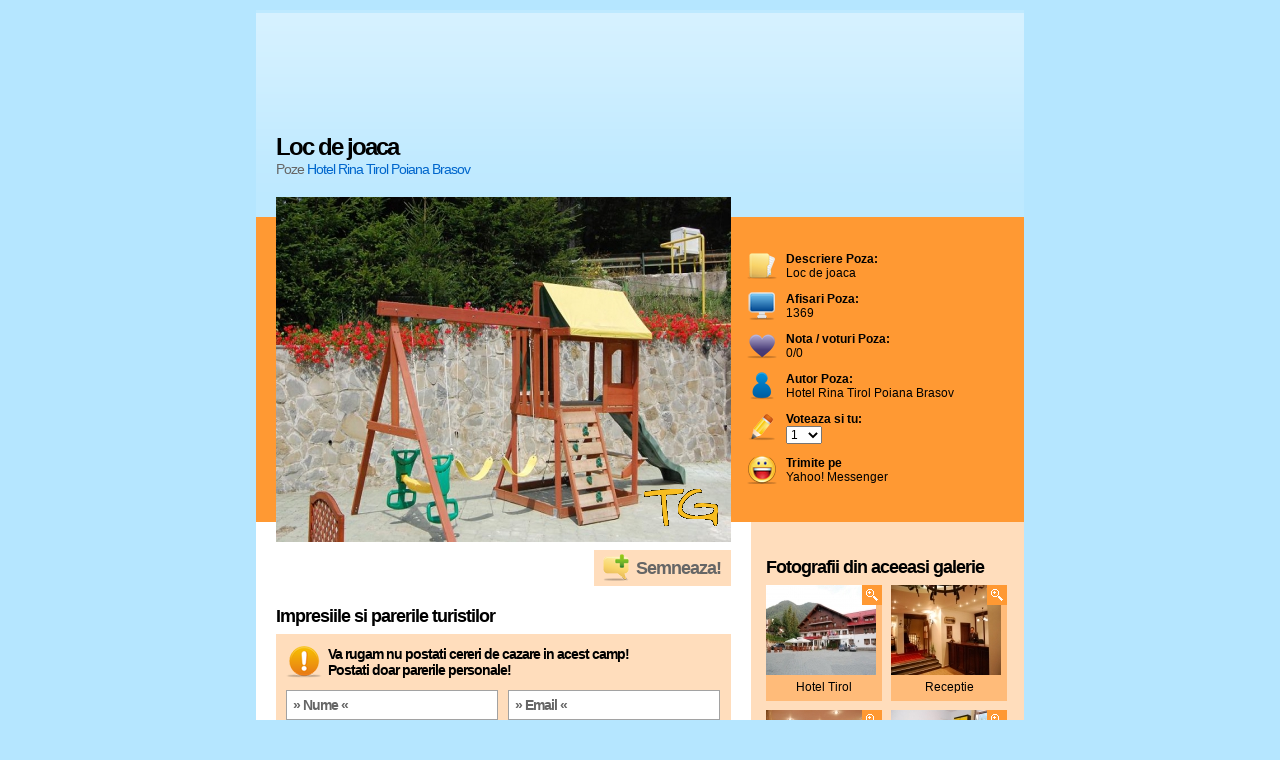

--- FILE ---
content_type: text/html
request_url: https://www.tourismguide.ro/galerie_foto-hotel_rina_tirol-poiana_brasov-19413.html
body_size: 4667
content:
       <!DOCTYPE html PUBLIC "-//W3C//DTD XHTML 1.0 Transitional//EN" "http://www.w3.org/TR/xhtml1/DTD/xhtml1-transitional.dtd">
<html xmlns="http://www.w3.org/1999/xhtml">
<head>
<title>Fotografii cazare Hotel Rina Tirol Poiana Brasov | Poza Loc de joaca | Galerie foto hotel Rina Tirol Poiana Brasov</title>
<meta name="description" content="Galerie foto cazare Loc de joaca hotel Rina Tirol, Fotografii realizate de Hotel Rina Tirol Poiana Brasov, Galerie foto cu unitatile de cazare din Romania, conditii de cazare, descriere completa, prezentate de www.tourismguide.ro">
<meta name="keywords" content="Poza Loc de joaca hotel Rina Tirol, Galerie foto cazare Hotel Rina Tirol Poiana Brasov, poze hoteluri Romania, Galerie foto Romania, Harta Romania, poze cu munti, fotografii, peisaje montane, imagini orase Romania">
<meta name="author" content="(c) 2003-2020 eTravel SA registered trademark">
<meta http-equiv="Content-Type" content="text/html; charset=iso-8859-1">

<!-- Load StyleSheet -->
<link rel="stylesheet" media="screen" href="/scripts/styleNewLayoutPopup.css" type="text/css">
<!-- Load jQuery -->
<script type="text/javascript" src="https://www.google.com/jsapi"></script>
<script type="text/javascript">google.load("jquery", "1.6.2");</script>

<!-- Load Scripts -->
<script src="/scripts/tourismguide.ro.js" type="text/javascript"></script>

            <script async custom-element="amp-ad" src="https://cdn.ampproject.org/v0/amp-ad-0.1.js"></script>
            
            <script async src="//pagead2.googlesyndication.com/pagead/js/adsbygoogle.js"></script>
			<script>
              (adsbygoogle = window.adsbygoogle || []).push({
                google_ad_client: "ca-pub-0817439128386428",
                enable_page_level_ads: true
              });
            </script>

<script type="text/javascript">
function textCounter(field, countfield, maxlimit) {
	if (field.value.length > maxlimit)
	  field.value = field.value.substring(0, maxlimit);
	else 
	  countfield.value = maxlimit - field.value.length;
}

function submitit(){
 var nume = document.addcomment.nume.value
 var email = document.addcomment.email.value
 var comm = document.addcomment.comentariu.value

  if (nume=="" || nume=="» Nume «" || nume==" "){
   alert("Va rugam introduceti un numele dumneavoastra");
   document.addcomment.nume.focus()
  return false
  }

  if (email=="" || email=="» Email «" || email==" " || email.indexOf('@', 0) == -1 || email.indexOf('.', 0) == -1){
   alert("Introduceti adresa dumneavoastra de email");
   document.addcomment.email.focus()
  return false;
  }

  leave_comment(nume+':'+email+':'+comm+':19413:889:2:/galerie_foto-hotel_rina_tirol-poiana_brasov-19413.html');
  return false;
}
</script>

</head>
<body class="tgNewList">
	<div class="container">
    	<div class="header">
        <div align="center">
		
					<script async src="https://pagead2.googlesyndication.com/pagead/js/adsbygoogle.js"></script>
					<!-- 728x90, hedear nou -->
					<ins class="adsbygoogle"
						 style="display:inline-block;width:728px;height:90px"
						 data-ad-client="ca-pub-0817439128386428"
						 data-ad-slot="3155683028"></ins>
					<script>
					(adsbygoogle = window.adsbygoogle || []).push({});
					</script>	
	        </div>
			<hr />
            
            <div class="pageTitle">
            	<div class="bookmark">

                </div>
                
                <h1 class="pageTitle">Loc de joaca</h1>
                <p class="pageSubtitle">
                	Poze <a href='/tgr/hotel_rina_tirol_poiana_brasov_889.php' title='Hotel Rina Tirol Poiana Brasov'>Hotel Rina Tirol Poiana Brasov</a>
                    <br />
                </p>
            </div>
        </div>
        
        <div class="clearer"></div>
        
        <div class="imgContainer">
			            
        	<div class="imgItSelf" style="background: url('https://www.tourismguide.ro/cp/Brasov/Poiana Brasov_Hotel_Rina Tirol/bigfile_basic/88913_basic.jpg')">
            	<img src="/ico/logo_invizibil_copyright_bigfile.gif" alt="Loc de joaca" />
            </div>
            <div class="imgProperties">
                <ul>
                	<li class="imgDesc">
                        <strong>Descriere Poza:</strong><br />
                        Loc de joaca                    </li>
                    <li class="imgViews">
                        <strong>Afisari Poza:</strong><br />
                        1369                    </li>
                    <li class="imgVotes">
                        <strong>Nota / voturi Poza:</strong><br />
                        0/0                    </li>
                    <li class="imgAuthor">
                        <strong>Autor Poza:</strong><br />
                        Hotel Rina Tirol Poiana Brasov                    </li>
                    <li class="imgAddVote">
                        <strong>Voteaza si tu:</strong><br />
						<form name="form1">
                          <select class="bg" name="vote" id="ssvote" onChange="javascript:vote_me(form.vote.options[form.vote.selectedIndex].value)">
                            
                                <option value="1:889::19413:2">1</option>;  
                               
                                <option value="2:889::19413:2">2</option>;  
                               
                                <option value="3:889::19413:2">3</option>;  
                               
                                <option value="4:889::19413:2">4</option>;  
                               
                                <option value="5:889::19413:2">5</option>;  
                               
                                <option value="6:889::19413:2">6</option>;  
                               
                                <option value="7:889::19413:2">7</option>;  
                               
                                <option value="8:889::19413:2">8</option>;  
                               
                                <option value="9:889::19413:2">9</option>;  
                               
                                <option value="10:889::19413:2">10</option>;  
                                                       </select>
					</form>
                    </li>
                    <li class="imgYM">
                        <a href="ymsgr:im?+&msg=Viziteaza https://www.tourismguide.ro/galerie_foto-hotel_rina_tirol-poiana_brasov-19413.html ">
                        <strong>Trimite pe</strong><br />
                        Yahoo! Messenger
                        </a> 
                    </li>
                </ul>
            </div>
        </div>
        
        <hr /><div class="clearer"></div>
        
        <div class="content">
        	<div class="leftSide">
            <a href="#" title="" class="btnPostComment" onclick="$('#signGuestbookForm').slideToggle(700); return false;">Semneaza!</a>
			<div style="float: left; margin-top: 5px;">

         	<h2>Impresiile si parerile turistilor</h2>
                
                <div class="signGuestbookForm" id="signGuestbookForm">
                	<div class="formMsg">
                    	Va rugam nu postati cereri de cazare in acest camp!<br />
						Postati doar parerile personale!
					</div>
                    
                    <fieldset>
						<form name="addcomment" method="post" action="">
                            <input type="text" name="nume" id="nume" value="» Nume «" class="textField" onclick="if (this.value=='» Nume «') this.value='';" onblur="if (this.value=='') this.value='» Nume «';" />
                            <input type="text" name="email" id="email" value="» Email «" class="textField" onclick="if (this.value=='» Email «') this.value='';" onblur="if (this.value=='') this.value='» Email «';"/>
                            <textarea class="textareaField" name="comentariu" id="comentariu" onkeypress="textCounter(this, remLen, '1000')"></textarea>
                            <button type="submit" class="btnSubmit" onclick="return submitit()">Semneaza</button>
                            Mai puteti scrie <input type="text" value="1000" maxlength="4" size="4" name="remLen" readonly="" class="maxCaracField"/> caractere.
						</form>
                    </fieldset>

                	<div class="formMsg" style="font-weight: normal; font-size:10px; letter-spacing: normal; font-family: Arial; ">
                        Comentarii publicate sunt opiniile private ale utilizatorilor acestui site. TourismGuide.ro nu 
                        poate fi considerat responsabil pentru acest continut si acceptul acestuia.<br /><br />
                        In cazul in care aceste comentarii sunt false si pot induce in eroare, va rugam sa ne 
                        contactati direct.						
					</div>
                </div>
                
                <div class="userComments">
				Nu a semnat nimeni in Guest Book
						<div align="center"></div>
					                </div>
                
                <div class="formMsg" style="font-weight: normal; font-size:10px; letter-spacing: normal; font-family: Arial;">
                    Comentarii publicate sunt opiniile private ale utilizatorilor acestui site. TourismGuide.ro nu 
                    poate fi considerat responsabil pentru acest continut si acceptul acestuia.<br /><br />
        In cazul in care aceste comentarii sunt false si pot induce in eroare, 
        va rugam sa ne contactati direct. </div>
        <div align="center">
		
					<script async src="//pagead2.googlesyndication.com/pagead/js/adsbygoogle.js"></script>
					<ins class="adsbygoogle"
						 style="display:inline-block;width:300px;height:250px"
						 data-ad-client="ca-pub-0817439128386428"
						 data-ad-slot="8878554555"></ins>
					<script>
						 (adsbygoogle = window.adsbygoogle || []).push({});
					</script>
                        </div>
			<br />
          </div>                        
            </div>
            
            <hr />
            
            <div class="rightSide">
            	<div class="sideGalleryThumbs">
                	<h2>Fotografii din aceeasi galerie</h2>
					
									<div class="sideGalleryItem">
										<a href="/galerie_foto-hotel_rina_tirol-poiana_brasov-19401.html" title="">
											<img src="/cp/Brasov/Poiana Brasov_Hotel_Rina Tirol/thumbs_basic/8891_basic.jpg" width="110" height="90" alt="Poze Hotel Tirol" border="0" />
										</a>
										<span class="sideGalleryItemTitle">Hotel Tirol</span>
										<a href="#" title="" class="zoomPic"><img src="/images/newLayout/images/popup/iconZoom.gif" alt="Zoom Poza" border="0" /></a>
									</div>		
								
									<div class="sideGalleryItem">
										<a href="/galerie_foto-hotel_rina_tirol-poiana_brasov-19402.html" title="">
											<img src="/cp/Brasov/Poiana Brasov_Hotel_Rina Tirol/thumbs_basic/8892_basic.jpg" width="110" height="90" alt="Poze Receptie" border="0" />
										</a>
										<span class="sideGalleryItemTitle">Receptie</span>
										<a href="#" title="" class="zoomPic"><img src="/images/newLayout/images/popup/iconZoom.gif" alt="Zoom Poza" border="0" /></a>
									</div>		
								<div class="clearer"></div>
									<div class="sideGalleryItem">
										<a href="/galerie_foto-hotel_rina_tirol-poiana_brasov-19403.html" title="">
											<img src="/cp/Brasov/Poiana Brasov_Hotel_Rina Tirol/thumbs_basic/8893_basic.jpg" width="110" height="90" alt="Poze Lobby" border="0" />
										</a>
										<span class="sideGalleryItemTitle">Lobby</span>
										<a href="#" title="" class="zoomPic"><img src="/images/newLayout/images/popup/iconZoom.gif" alt="Zoom Poza" border="0" /></a>
									</div>		
								
									<div class="sideGalleryItem">
										<a href="/galerie_foto-hotel_rina_tirol-poiana_brasov-19404.html" title="">
											<img src="/cp/Brasov/Poiana Brasov_Hotel_Rina Tirol/thumbs_basic/8894_basic.jpg" width="110" height="90" alt="Poze President Suite" border="0" />
										</a>
										<span class="sideGalleryItemTitle">President Suite</span>
										<a href="#" title="" class="zoomPic"><img src="/images/newLayout/images/popup/iconZoom.gif" alt="Zoom Poza" border="0" /></a>
									</div>		
								<div class="clearer"></div>
									<div class="sideGalleryItem">
										<a href="/galerie_foto-hotel_rina_tirol-poiana_brasov-19405.html" title="">
											<img src="/cp/Brasov/Poiana Brasov_Hotel_Rina Tirol/thumbs_basic/8895_basic.jpg" width="110" height="90" alt="Poze Apartament Royal" border="0" />
										</a>
										<span class="sideGalleryItemTitle">Apartament Royal</span>
										<a href="#" title="" class="zoomPic"><img src="/images/newLayout/images/popup/iconZoom.gif" alt="Zoom Poza" border="0" /></a>
									</div>		
								
									<div class="sideGalleryItem">
										<a href="/galerie_foto-hotel_rina_tirol-poiana_brasov-19406.html" title="">
											<img src="/cp/Brasov/Poiana Brasov_Hotel_Rina Tirol/thumbs_basic/8896_basic.jpg" width="110" height="90" alt="Poze Interior" border="0" />
										</a>
										<span class="sideGalleryItemTitle">Interior</span>
										<a href="#" title="" class="zoomPic"><img src="/images/newLayout/images/popup/iconZoom.gif" alt="Zoom Poza" border="0" /></a>
									</div>		
								<div class="clearer"></div>
									<div class="sideGalleryItem">
										<a href="/galerie_foto-hotel_rina_tirol-poiana_brasov-19407.html" title="">
											<img src="/cp/Brasov/Poiana Brasov_Hotel_Rina Tirol/thumbs_basic/8897_basic.jpg" width="110" height="90" alt="Poze Restaurant" border="0" />
										</a>
										<span class="sideGalleryItemTitle">Restaurant</span>
										<a href="#" title="" class="zoomPic"><img src="/images/newLayout/images/popup/iconZoom.gif" alt="Zoom Poza" border="0" /></a>
									</div>		
								
									<div class="sideGalleryItem">
										<a href="/galerie_foto-hotel_rina_tirol-poiana_brasov-19408.html" title="">
											<img src="/cp/Brasov/Poiana Brasov_Hotel_Rina Tirol/thumbs_basic/8898_basic.jpg" width="110" height="90" alt="Poze Salon" border="0" />
										</a>
										<span class="sideGalleryItemTitle">Salon</span>
										<a href="#" title="" class="zoomPic"><img src="/images/newLayout/images/popup/iconZoom.gif" alt="Zoom Poza" border="0" /></a>
									</div>		
								<div class="clearer"></div>
									<div class="sideGalleryItem">
										<a href="/galerie_foto-hotel_rina_tirol-poiana_brasov-19409.html" title="">
											<img src="/cp/Brasov/Poiana Brasov_Hotel_Rina Tirol/thumbs_basic/8899_basic.jpg" width="110" height="90" alt="Poze Sala Conferinte" border="0" />
										</a>
										<span class="sideGalleryItemTitle">Sala Conferinte</span>
										<a href="#" title="" class="zoomPic"><img src="/images/newLayout/images/popup/iconZoom.gif" alt="Zoom Poza" border="0" /></a>
									</div>		
								
									<div class="sideGalleryItem">
										<a href="/galerie_foto-hotel_rina_tirol-poiana_brasov-19410.html" title="">
											<img src="/cp/Brasov/Poiana Brasov_Hotel_Rina Tirol/thumbs_basic/88910_basic.jpg" width="110" height="90" alt="Poze Terasa" border="0" />
										</a>
										<span class="sideGalleryItemTitle">Terasa</span>
										<a href="#" title="" class="zoomPic"><img src="/images/newLayout/images/popup/iconZoom.gif" alt="Zoom Poza" border="0" /></a>
									</div>		
								<div class="clearer"></div>
									<div class="sideGalleryItem">
										<a href="/galerie_foto-hotel_rina_tirol-poiana_brasov-19411.html" title="">
											<img src="/cp/Brasov/Poiana Brasov_Hotel_Rina Tirol/thumbs_basic/88911_basic.jpg" width="110" height="90" alt="Poze Sauna" border="0" />
										</a>
										<span class="sideGalleryItemTitle">Sauna</span>
										<a href="#" title="" class="zoomPic"><img src="/images/newLayout/images/popup/iconZoom.gif" alt="Zoom Poza" border="0" /></a>
									</div>		
								
									<div class="sideGalleryItem">
										<a href="/galerie_foto-hotel_rina_tirol-poiana_brasov-19412.html" title="">
											<img src="/cp/Brasov/Poiana Brasov_Hotel_Rina Tirol/thumbs_basic/88912_basic.jpg" width="110" height="90" alt="Poze Ambianta" border="0" />
										</a>
										<span class="sideGalleryItemTitle">Ambianta</span>
										<a href="#" title="" class="zoomPic"><img src="/images/newLayout/images/popup/iconZoom.gif" alt="Zoom Poza" border="0" /></a>
									</div>		
								<div class="clearer"></div>
									<div class="sideGalleryItem">
										<a href="/galerie_foto-hotel_rina_tirol-poiana_brasov-19414.html" title="">
											<img src="/cp/Brasov/Poiana Brasov_Hotel_Rina Tirol/thumbs_basic/88914_basic.jpg" width="110" height="90" alt="Poze Jacuzzi" border="0" />
										</a>
										<span class="sideGalleryItemTitle">Jacuzzi</span>
										<a href="#" title="" class="zoomPic"><img src="/images/newLayout/images/popup/iconZoom.gif" alt="Zoom Poza" border="0" /></a>
									</div>		
								
									<div class="sideGalleryItem">
										<a href="/galerie_foto-hotel_rina_tirol-poiana_brasov-19415.html" title="">
											<img src="/cp/Brasov/Poiana Brasov_Hotel_Rina Tirol/thumbs_basic/88915_basic.jpg" width="110" height="90" alt="Poze Camera dubla" border="0" />
										</a>
										<span class="sideGalleryItemTitle">Camera dubla</span>
										<a href="#" title="" class="zoomPic"><img src="/images/newLayout/images/popup/iconZoom.gif" alt="Zoom Poza" border="0" /></a>
									</div>		
								<div class="clearer"></div>
									<div class="sideGalleryItem">
										<a href="/galerie_foto-hotel_rina_tirol-poiana_brasov-19416.html" title="">
											<img src="/cp/Brasov/Poiana Brasov_Hotel_Rina Tirol/thumbs_basic/88916_basic.jpg" width="110" height="90" alt="Poze Dormitor" border="0" />
										</a>
										<span class="sideGalleryItemTitle">Dormitor</span>
										<a href="#" title="" class="zoomPic"><img src="/images/newLayout/images/popup/iconZoom.gif" alt="Zoom Poza" border="0" /></a>
									</div>		
								
									<div class="sideGalleryItem">
										<a href="/galerie_foto-hotel_rina_tirol-poiana_brasov-19417.html" title="">
											<img src="/cp/Brasov/Poiana Brasov_Hotel_Rina Tirol/thumbs_basic/88917_basic.jpg" width="110" height="90" alt="Poze Grup sanitar" border="0" />
										</a>
										<span class="sideGalleryItemTitle">Grup sanitar</span>
										<a href="#" title="" class="zoomPic"><img src="/images/newLayout/images/popup/iconZoom.gif" alt="Zoom Poza" border="0" /></a>
									</div>		
								<div class="clearer"></div>                </div>
            </div>
        </div>
    
        <hr /><div class="clearer"></div>
		<div class="footer">
		
					<script async src="https://pagead2.googlesyndication.com/pagead/js/adsbygoogle.js"></script>
					<!-- 728x90, hedear nou -->
					<ins class="adsbygoogle"
						 style="display:inline-block;width:728px;height:90px"
						 data-ad-client="ca-pub-0817439128386428"
						 data-ad-slot="3155683028"></ins>
					<script>
					(adsbygoogle = window.adsbygoogle || []).push({});
					</script>	
		<div class="footerLinks">
		<strong>Cautari Frecvente:</strong><br /><a href='/html/orase/Brasov/Poiana Brasov/index.php' alt='Cazare Poiana Brasov' title='Cazare Poiana Brasov'>Cazare Poiana Brasov</a> <span>&bull;</span> <a href='/html/orase/Brasov/Poiana Brasov/harta_poiana_brasov.php' alt='Harta Poiana Brasov' title='Harta Poiana Brasov'>Harta Poiana Brasov</a> <span>&bull;</span> <a href='/html/orase/Brasov/Hotel_Poiana Brasov.php' alt='Hoteluri Poiana Brasov' title='Hoteluri Poiana Brasov'>Hoteluri Poiana Brasov</a> <span>&bull;</span> <a href='/html/orase/Brasov/Pensiunea_Poiana Brasov.php' alt='Pensiuni Poiana Brasov' title='Pensiuni Poiana Brasov'>Pensiuni Poiana Brasov</a> <span>&bull;</span> <a href='/html/orase/Brasov/Vila_Poiana Brasov.php' alt='Vile Poiana Brasov' title='Vile Poiana Brasov'>Vile Poiana Brasov</a> <span>&bull;</span> <a href='/html/orase/Brasov/Motel_Poiana Brasov.php' alt='Moteluri Poiana Brasov' title='Moteluri Poiana Brasov'>Moteluri Poiana Brasov</a> <span>&bull;</span> <a href='/html/orase/Brasov/Casa_Poiana Brasov.php' alt='Case de vacanta Poiana Brasov' title='Case de vacanta Poiana Brasov'>Case de vacanta Poiana Brasov</a> <span>&bull;</span> <a href='/html/orase/Brasov/Apartament_Poiana Brasov.php' alt='Apartamente regim hotelier Poiana Brasov' title='Apartamente regim hotelier Poiana Brasov'>Apartamente regim hotelier Poiana Brasov</a> <span>&bull;</span> <a href='/html/orase/Brasov/Restaurant_Poiana Brasov.php' alt='Restaurante Poiana Brasov' title='Restaurante Poiana Brasov'>Restaurante Poiana Brasov</a> <span>&bull;</span> <a href='/html/orase/Brasov/Poiana Brasov/galerie_foto_poiana_brasov.php' alt='Galerie Foto Poiana Brasov' title='Poze Poiana Brasov'>Poze Poiana Brasov</a> <span>&bull;</span> <a href='/x/vremea_poiana_brasov/' alt='Vremea Poiana Brasov' title='Vremea Poiana Brasov'>Vremea Poiana Brasov</a> <span>&bull;</span> <a href='/x/imobiliare_poiana_brasov/' alt='Vremea Poiana Brasov' title='Imobiliare Poiana Brasov'>Imobiliare Poiana Brasov</a> 
</div>
<style type="text/css">
	.footerBottom {
		width: 748px;
		height: 62px;
		float: left;
		display: block;
		margin-bottom: 8px;
		padding: 16px 10px;
		background: url("/images/footer/bgFooterBottom980.png") center bottom no-repeat;
	}

	ul.brandsList {
		list-style: none;
	}
	ul.brandsList li {
		float: left;
		display: inline;
		line-height: 62px;
	}
	ul.brandsList li a {
		height: 62px;
		float: left;
		display: block;
		text-indent: -9999px;
	}
	ul.brandsList li a.logoAll {
		width: 134px;
		background: url("/images/footer/logoAllSeasons.png") center no-repeat;
	}
	ul.brandsList li a.logoCE {
		width: 128px;
		background: url("/images/footer/logoCE.png") center no-repeat;
	}
	ul.brandsList li a.logoEB {
		width: 111px;
		background: url("/images/footer/logoEasyBooking.png") center no-repeat;
	}
	ul.brandsList li a.logoBooking {
		width: 123px;
		background: url("/images/footer/123x38_en_logo.gif") center no-repeat;
	}
	ul.brandsList li a.logoNews {
		width: 123px;
		background: url("/images/footer/logoCNDNews.png") center no-repeat;
	}
	ul.brandsList li a.logoLiquid {
		width: 74px;
		background: url("/images/footer/logoLiquidColors.png") center no-repeat;
	}
	ul.brandsList li a.logoRosenau {
		width: 114px;
		background: url("/images/footer/logoRosenau.png") center no-repeat;
	}
	ul.brandsList li a.logoLSG {
		width: 110px;
		background: url("/images/footer/logoLSG.png") center no-repeat;
	}
	ul.brandsList li a.logoTG {
		width: 96px;
		background: url("/images/footer/logoTG.png") center no-repeat;
	}
	ul.brandsList li a.logoAE {
		width: 132px;
		background: url("/images/footer/logoAE.png") center no-repeat;
	}
	
	ul.brandsList li a.logoCND {
		width: 150px;
		background: url("/images/footer/logoCND.png") center no-repeat;
	}

	
	#promovariUnitati {
		width: 100%;
		height: 80px;
		background: #2691D3;
		bottom: 0;
		left: 0px;
		position: fixed;
		z-index: 999999;
		display: none;
	}
	
	#promovariUnitati #closePromovariUnitati {
		right: 10px;
		top: 5px;
		color: #FFFFFF;
		cursor: pointer;
		position: absolute;
		font-weight: bold;
		font-size: 12px;
		padding: 2px;
		border: 1px solid #FFFFFF;
	}
	
	#promovariUnitati #listaUnitati {
		margin: 0 12%;	
		width: 90%;
	}
	
	#promovariUnitati #listaUnitati #unitate {
		float: left;	
		display: inline;
		width: 250px;
		margin-left: 10px;
		margin-top: 5px;
	}
	
	#promovariUnitati #listaUnitati h2 {
		left: 10px;
		top: 25px;
		color: #FFFFFF;
		position: absolute;
		font-weight: bold;
		font-size: 17px;
		padding: 2px;
	}
	
	#promovariUnitati #listaUnitati #unitate a {
		text-align: justify; 
		text-justify: distribute-all-lines;
		color: #FFFFFF;	
		font-weight: bold;
		text-decoration: none;
	}
	
	#promovariUnitati #listaUnitati #unitate a img {
		float: left; 
		padding: 2px;
		border: 1px solid #FFFFFF;
		margin: 3px;
	}
	
	#promovariUnitati #listaUnitati #unitate a span {
		font-size: 18px;
		padding: 0px;
		margin: 0px;
	}
	
	#promovariUnitati #listaUnitati #unitate #descriere {
		margin-top: 10px;	
		color: #FFFFFF;	
	}
</style>		

	<div class="footerLinks">
    	<p>&copy; 2003 - 2026 <a href="/">TourismGuide.ro</a>. Toate drepturile rezervate. Numele si identitatea vizuala TourismGuide.ro sunt marci inregistrate <a href="http://www.etravel.pl" title="eTravel">eTravel Polonia</a>.<br /> 
        Folosirea acestui site presupune acceptarea <a href="/html/termeni_si_conditii.php">termenilor si conditiilor</a> si a 
        <a href="/html/reguli_confidentialitate.php">regulilor de confidentialitate</a>.<br /> <br /> </p>
    	<p><strong>TourismGuide.ro</strong> - colecteaza si dezvolta o retea de informare turistica privitoare la zonele turistice din Romania si din lume, ofertele de cazare disponibile la Hoteluri, ApartHoteluri, Pensiuni, Vile, Cabane, Case de vacanta si Apartamente in regim hotelier precum si informatii utile despre acestea.</p>
    	<p>&nbsp;</p>
    	<p>Recomandari: 
		 <a href="/cazare_litoral.html" title="Oferte Litoral Romania">Oferte Litoral 2020</a> <span>&bull;</span>
		<a href="/cazare_centre_spa.html" title="Centre de tratament si recuperare Romania">SPA Romania</a> <span>&bull;</span>
		 <a href="/oferte/" title="Oferte Speciale">Oferte Speciale</a> <span>&bull;</span>
		 <a href="/oferte/oferte_paste/" title="Oferte Paste 2020 Romania">Oferte Paste 2020</a> <span>&bull;</span>
		 <a href="/cazare_maramures.html" title="Oferte Maramuresene">Oferte Maramuresene</a> <span>&bull;</span>
		 <a href="/cazare_bucovina.html" title="Oferte Bucovinene">Oferte Bucovinene</a> <span>&bull;</span>
</p>
</div>

<div class="footerLinks">
        <!-- START G.ANALYTICS  (daniel) -->
<script type="text/javascript">

  var _gaq = _gaq || [];
  _gaq.push(['_setAccount', 'UA-834263-1']);
  _gaq.push(['_setDomainName', '.tourismguide.ro']);
  _gaq.push(['_trackPageview']);

  (function() {
    var ga = document.createElement('script'); ga.type = 'text/javascript'; ga.async = true;
    ga.src = ('https:' == document.location.protocol ? 'https://ssl' : 'http://www') + '.google-analytics.com/ga.js';
    var s = document.getElementsByTagName('script')[0]; s.parentNode.insertBefore(ga, s);
  })();

</script>
        <!-- STOP G.ANALYTICS --> 
    </div>
</div>
  	<div class="header">
			<hr />            
</div>
        
	<div class="footerBottom">		

  <ul class="brandsList">
    <li><a href="/" title="Cazare Romania" class="logoTG">TourismGuide.ro</a></li>
    <li><a href="http://www.allseasons.ro/" title="Oferte Romania" class="logoAll" target="_blank">All 
      Seasons</a></li>
          
  </ul>
</div>        
    </div>
</body>


--- FILE ---
content_type: text/html; charset=utf-8
request_url: https://www.google.com/recaptcha/api2/aframe
body_size: 153
content:
<!DOCTYPE HTML><html><head><meta http-equiv="content-type" content="text/html; charset=UTF-8"></head><body><script nonce="m91SVqSz8CdT-6HrdXyYKQ">/** Anti-fraud and anti-abuse applications only. See google.com/recaptcha */ try{var clients={'sodar':'https://pagead2.googlesyndication.com/pagead/sodar?'};window.addEventListener("message",function(a){try{if(a.source===window.parent){var b=JSON.parse(a.data);var c=clients[b['id']];if(c){var d=document.createElement('img');d.src=c+b['params']+'&rc='+(localStorage.getItem("rc::a")?sessionStorage.getItem("rc::b"):"");window.document.body.appendChild(d);sessionStorage.setItem("rc::e",parseInt(sessionStorage.getItem("rc::e")||0)+1);localStorage.setItem("rc::h",'1768734820100');}}}catch(b){}});window.parent.postMessage("_grecaptcha_ready", "*");}catch(b){}</script></body></html>

--- FILE ---
content_type: text/css
request_url: https://www.tourismguide.ro/scripts/styleNewLayoutPopup.css
body_size: 1103
content:
* { margin: 0; padding: 0; }

body {
	text-align: center;
	background: #b5e6ff;
	padding: 10px 0;
}

body, table, input, textarea, select, option {
	font: normal 12px Arial, Helvetica, sans-serif;
}

fieldset, img { border: none; }
hr { display: none; }
a { text-decoration: none; outline: none; color: #06c; }
a:hover { text-decoration: underline; }

.clearer {
    clear: both;
    height: 0;
    line-height: 0;
    font-size: 0;
}

.container {
	width: 768px;
	margin: 0 auto;
	text-align: left;
}

.header {
	width: 728px;
	padding: 20px;
	background: #bde9ff url('/images/newLayout/images/popup/bgHeader.gif') left bottom repeat-x;
	position: relative;
}

h1.pageTitle {
	font-size: 24px;
	letter-spacing: -2px;
	margin-top: 13px;
}

p.pageSubtitle {
	font-size: 14px;
	color: #666;
	letter-spacing: -1px;
}

.bookmark {
	position: absolute;
	top: 130px;
	right: 20px;
}

.imgContainer {
	float: left;
	display: block;
	padding: 0 20px;
	background: url('/images/newLayout/images/popup/bgImgProp.gif') left top no-repeat;
}

.imgItSelf {
	width: 455px;
	height: 345px;
	float: left;
	overflow: hidden;
}

.imgItSelf img { display: block; }

.imgProperties {
	width: 273px;
	float: left;
}

.imgProperties ul {
	list-style: none;
	margin: 55px 0 0 15px;
}

.imgProperties ul li {
	margin-top: 12px;
	padding-left: 40px;
	line-height: 14px;
}

.imgProperties ul li a { color: #000; }
.imgProperties ul li a:hover { text-decoration: underline; }

li.imgDesc {
	background: url('/images/newLayout/images/popup/iconDesc.gif') left center no-repeat;
}

li.imgViews {
	background: url('/images/newLayout/images/popup/iconViews.gif') left center no-repeat;
}

li.imgVotes {
	background: url('/images/newLayout/images/popup/iconVotes.gif') left center no-repeat;
}

li.imgAuthor {
	background: url('/images/newLayout/images/popup/iconAuthor.gif') left center no-repeat;
}

li.imgAddVote {
	background: url('/images/newLayout/images/popup/iconAddVote.gif') left center no-repeat;
}

li.imgYM {
	background: url('/images/newLayout/images/popup/iconYM.gif') left center no-repeat;
}

.content {
	float: left;
	display: block;
	background: #fff url('/images/newLayout/images/popup/bgContent.gif') left top repeat-y;
}

.leftSide {
	width: 455px;
	float: left;
	display: inline;
	margin-left: 20px;
}

h2 {
	font-size: 18px;
	letter-spacing: -1px;
	margin-top: 15px;
}

a.btnPostComment {
	float: right;
	clear: right;
	height: 36px;
	line-height: 36px;
	margin-top: 8px;
	padding: 0 10px 0 42px;
	color: #666;
	background: #ffddbc url('/images/newLayout/images/popup/iconBtnComment.gif') 9px center no-repeat;
	font-size: 18px;
	font-weight: bold;
	letter-spacing: -1px;
}
a.btnPostComment:hover {
	color: #000;
	text-decoration: none;
}

.signGuestbookForm {
	margin-top: 7px;
	background: #ffddbc;
}
.formMsg {
	font-size: 14px;
	font-weight: bold;
	letter-spacing: -1px;
	padding: 12px 12px 12px 52px;
	background: url('/images/newLayout/images/popup/exclamation.gif') 10px center no-repeat;
}

input.textField,
textarea.textareaField {
	padding: 6px;
	font-size: 14px;
	font-weight: bold;
	letter-spacing: -1px;
	margin-left: 10px;
}

input.textField,
input.maxCaracField,
textarea.textareaField {
	background: #fff;
	border: 1px solid #a2a2a2;
	color: #666;
}

input.textField {
	width: 198px;
	float: left;
	display: inline;
}

textarea.textareaField {
	width: 420px;
	height: 86px;
	margin-top: 10px;
}

input.maxCaracField {
	width: 33px;
	padding: 3px;
	text-align: center;
}

input.textField.formError,
textarea.textareaField.formError {
	border-color: #f00;
	color: #000;
}

.btnSubmit {
	color: #fff;
	font-size: 18px;
	font-weight: bold;
	letter-spacing: -1px;
	background: #F37823 url('/images/newLayout/images/bgBtn.gif') left top repeat-x;
	margin: 10px;
	padding: 6px 10px !important;
	padding: 6px 0;
	border: none;
}

.userComments { margin-top: 20px; }
.userComment blockquote {
	line-height: 16px;
	padding: 12px 16px;
	background: #ffddbc url('/images/newLayout/images/popup/bgQuote.gif') left top no-repeat;
}
.userCommentAuthor {
	height: 39px;
	line-height: 39px;
	text-align: right;
	padding-right: 42px;
	background: url('/images/newLayout/images/popup/bgQuoteAuthor.gif') right top no-repeat;
}

.userCommentAuthor strong {
	text-transform: capitalize;
}

.rightSide {
	width: 262px;
	float: left;
	display: inline;
	margin-left: 20px;
	padding: 0 0 0 11px;
}

.sideGalleryThumbs { margin-left: 4px; }
.sideGalleryThumbs h2 {
	margin-bottom: 7px;
}
.sideGalleryItem {
	width: 116px;
	padding: 0 0 3px;
	float: left;
	display: inline;
	margin: 0 9px 9px 0;
	background: #ffbb79;
	text-align: center;
	position: relative;
	overflow: hidden;
}
.sideGalleryItem img { display: block; }
span.sideGalleryItemTitle { display: block; margin: 5px 0 2px; height: 16px; overflow: hidden; }
a.zoomPic {
	position: absolute;
	top: 0;
	right: 0;
}

.footer {
	color: #06c;
	font-size: 11px;
	line-height: 14px;
	padding: 7px 20px;
}

.footerLinks {
	margin-top: 10px;
}